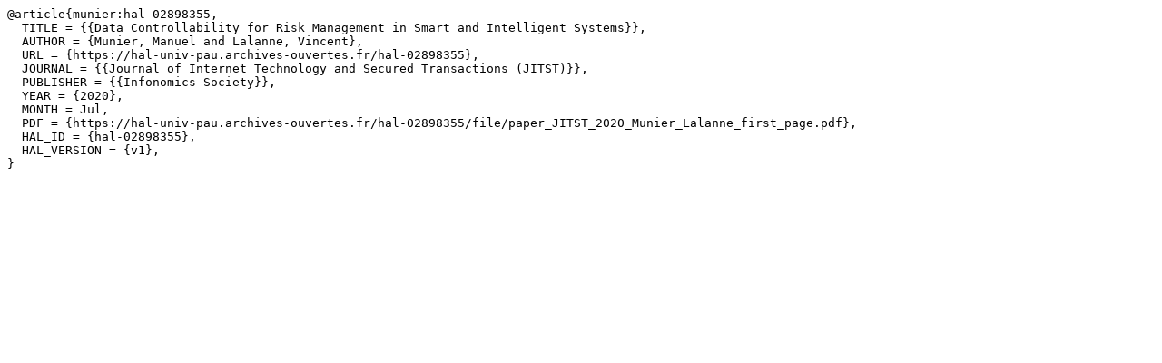

--- FILE ---
content_type: text/x-bibtex
request_url: https://munier.perso.univ-pau.fr/research/papers/2020/2020-JITST/Munier20a.bib
body_size: 555
content:
@article{munier:hal-02898355,
  TITLE = {{Data Controllability for Risk Management in Smart and Intelligent Systems}},
  AUTHOR = {Munier, Manuel and Lalanne, Vincent},
  URL = {https://hal-univ-pau.archives-ouvertes.fr/hal-02898355},
  JOURNAL = {{Journal of Internet Technology and Secured Transactions (JITST)}},
  PUBLISHER = {{Infonomics Society}},
  YEAR = {2020},
  MONTH = Jul,
  PDF = {https://hal-univ-pau.archives-ouvertes.fr/hal-02898355/file/paper_JITST_2020_Munier_Lalanne_first_page.pdf},
  HAL_ID = {hal-02898355},
  HAL_VERSION = {v1},
}
